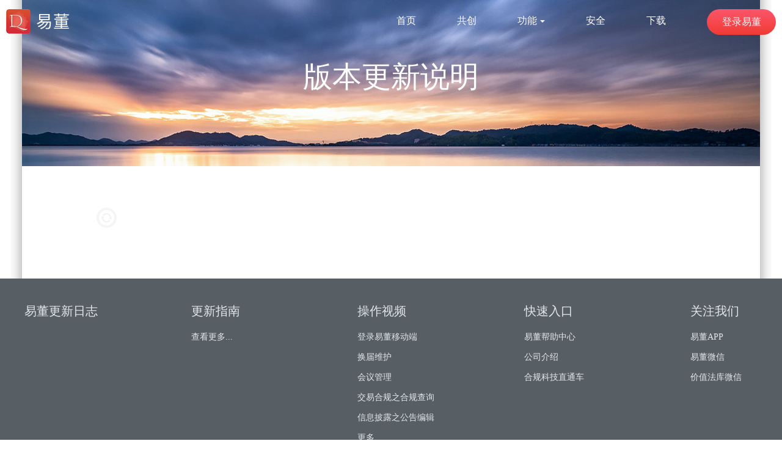

--- FILE ---
content_type: text/html
request_url: http://www.easy-board.cn/new/UpdateDescription.html?type=1
body_size: 7296
content:
<!doctype html>
<html>

	<head>
		<meta http-equiv="Content-Type" content="text/html; charset=utf-8" />
		<meta http-equiv="X-UA-Compatible" content="IE=edge, chrome=1" />
		<meta name="renderer" content="webkit" />
		<meta property="wb:webmaster" content="b519f3873b699cb5" />
		<meta property="qc:admins" content="37135166226614557641656367" />
		<meta property="qc:admins" content="3713516503661455764165636" />
		<meta http-equiv="Pragma" content="no-cache" />
		<meta http-equiv="Cache-Control" content="no-cache" />
		<meta http-equiv="Cache-Control" content="no-store" />
		<meta http-equiv="Expires" content="0" />
		<meta name="keywords" content="易董，价值法库，公告，公告检索，合规，交易合规，信息披露，三会管理，董秘办"/>
		<meta name=" description" content="易董是专为中国上市企业打造的合规信息化产品.特色功能：三会管理，信息披露，交易合规，价值法库，公告检索。 "/>
		<!--<meta name="viewport" content="width=device-width,initial-scale=1,minimum-scale=1,maximum-scale=1,user-scalable=no" />-->
		<title>版本更新说明 - 深圳价值在线信息科技股份有限公司</title>
		<link rel="icon" href="favicon.ico" />
		<link rel="shortcut icon" href="/favicon.ico" type="image/x-icon" />
		<link rel="stylesheet" type="text/css" href="css/oldPage/bootstrap.min.css"/>
		<link  rel="stylesheet"type="text/css" href="css/oldPage/jquery.jscrollpane.css" media="all" />
		<link rel="stylesheet" type="text/css" href="css/base.css" />
		<link rel="stylesheet" type="text/css" href="css/public.css"/>
		<link rel="stylesheet" type="text/css" href="css/oldPage/UpdateDescription.css"/>
	</head>

	<body>
		<div id="header"></div>

		<div class="wrap ">
			<!--banner部分-->
			<div class="banner ">
				<h1 class="titleBanner ">版本更新说明</h1>
			</div>

			<!-- 主体内容 -->
			<div class="container ">
				<!-- 左侧部分 -->
				<div class="updateLeft ">
				</div>

				<!-- 中间部分的指示线 -->
				<div class="updateCenter ">
					<div class="updateIconBox ">
						<img src="images/oldPage/updateIcon.png " alt=" ">
					</div>
					<div class="colLine ">
					</div>
				</div>

				<!-- 右侧部分 -->
				<div class="updateRight ">
				</div>
			</div>
		</div>

		<div id="footer"></div>
	</body>

	<script type="text/javascript" src="js/lib/jquery-3.6.3.min.js"></script>
	<script type="text/javascript" src="js/lib/jquery-migrate-3.4.0.min.js"></script>
	<script type="text/javascript" src="js/oldPage/gaodu.js"></script>
	<script type="text/javascript" src="js/oldPage/jquery.mousewheel.js"></script>
	<script type="text/javascript" src="js/oldPage/jquery.jscrollpane.min.js"></script>
	<script type="text/javascript" src="js/oldPage/cnzz.js"></script>
	<script type="text/javascript" src="js/public.js"></script>
	<!--[if lte IE 9]>
		<script type='text/javascript' src='//cdnjs.cloudflare.com/ajax/libs/jquery-ajaxtransport-xdomainrequest/1.0.3/jquery.xdomainrequest.min.js'></script>
	<![endif]-->
	<!--[if lt IE 9]>
	    <script type="text/javascript" src="js/lib/respond.min.js"></script>
	<![endif]-->
	<script type="text/javascript">
		var search = window.location.search.split("?")[1];
		var type;
		var keyword;
		if (search) {
			var arr = search.split("&");
			for(var i = 0, len = arr.length; i < len; i++) {
				if(arr[i].split("=")[0] == 'type') {
					type = arr[i].split("=")[1];
					break;
				}
			}
		} else {
			type = 1;
		}
		switch (type) {
			case "1": keyword = "yidong"; break;
			case "2": keyword = "compliance"; break;
			case "3": keyword = "conferenceTools"; break;
			case "4": keyword = "analysisTools"; break;
			case "5": keyword = "yidongApp"; break;
			case "7": keyword = "yidongVideoMeeting"; break;
			case "8": keyword = "yidongIPO"; break;
			case "9": keyword = "yidongCompliance"; break;
			default: keyword = "yidong";
		}
		var isDev =
            window.location.hostname.indexOf("dev") > -1 ||
            window.location.hostname.indexOf("127.0.0.1") > -1 ||
            window.location.hostname.indexOf("192.") > -1;
          var apiUrl = isDev
            ? "https://services-dev.valueonline.cn/capital-cloud-api/"
            : "https://services.valueonline.cn/capital-cloud-api/";
		var publicPath =
						!isDev
										? "https://services.valueonline.cn/oauth/authorize?client_id=e60b658b443ddf0e&response_type=token&grant_type=implicit&redirect_uri="
										: "https://services-dev.valueonline.cn/oauth/authorize?client_id=b721d1d57116c396&response_type=token&grant_type=implicit&redirect_uri=";
          var access_token = getQueryStringArgs("access_token");
          console.log(access_token);
		var protocol = window.location.protocol;
        function getQueryStringArgs(param) {
          var search = window.location.search;
          // 解析查询字符串获取参数
          var params = new URLSearchParams(search);
          // 获取名为"paramName"的参数值
          return params.get(param);
        }
		$.ajax({
			type: 'POST',
			dataType: "json",
			url:  publicPath+encodeURIComponent(apiUrl+'application/getEasybordVersionForApp'),
			headers: {
              Authorization: access_token, //此处放置请求到的用户token
            },
			// url: "http://dev-sz.valueonline.cn/capital-cloud-api/application/getEasybordVersionForApp",

			success: function(jsonResult) {
				var len = jsonResult.result.length;
				var k = 10;
				var h = 1;
				var num = Math.ceil(len / k);
				function addData() {
					var parm = /(\n)+/g;
					for(var i = k * (h - 1); i < k * h; i++) {
						var updateOneL = '<div class="updateOne"> <div class="updateOneB scroll-pane"><h3>' + jsonResult.result[keyword][i].version + '</h3> <h5> ' + jsonResult.result[keyword][i].updateContent.replace(parm,'<br/>') + '</h5></div> </div>';
						$(".updateLeft").append(updateOneL);
						i++;
						if(i != k * h) {
							var updateOneR = '<div class="updateOne"> <div class="updateOneB scroll-pane"><h3>' + jsonResult.result[keyword][i].version + '</h3> <h5> ' + jsonResult.result[keyword][i].updateContent.replace(parm,'<br/>') + '</h5> </div></div>';
							$(".updateRight").append(updateOneR);
						}
					}
					var x = $(".wrap .container").height();
					$(".colLine").height(x);
					//滚动条美化开始
					$(function() {
						var bars = '.jspHorizontalBar, .jspVerticalBar';
						$('.scroll-pane').bind('jsp-initialised', function(event, isScrollable) {
							//hide the scroll bar on first load
							$(this).find(bars).hide();
						}).jScrollPane().hover(
							//hide show scrollbar
							function() {
								$(this).find(bars).stop().fadeTo('fast', 0.9);
							},
							function() {
								$(this).find(bars).stop().fadeTo('fast', 0);
							}
						);
					});
					//滚动条美化结束
				}
				addData();

				//滚动触发加载事件；
				$(document).scroll(function(event) {
					if($(document).height() - ($(window).height() + $(document).scrollTop()) < 50) {
						++h;
						if(h < num + 1) {
							addData();
						} else {
							// console.log("已显示所有数据 ");
						}

					}
				});

			},
			error: function(xhr) {
				console.log("错误提示： " + xhr.status + " " + xhr.statusText);
			}
		});
	</script>
</html>


--- FILE ---
content_type: text/html
request_url: http://www.easy-board.cn/new/model/nav.html
body_size: 13580
content:
<div class="nav">
	<div class="bg"></div>
	<div class="clearFix center content">
		<div class="logo fl"><a href="../index.html"><img src="images/logo_white.png" width="103" alt="易董"/></a></div>
		<ul class="menu fr">
			<li class="index"><a href="../index.html">首页</a></li>
			<!-- <li class="createTogether"><a href="createTogether.html">共创</a></li> -->
			<!-- 共创测试 -->
			<!-- <li class="createTogether"><a href="https://services-dev.valueonline.cn/oauth/authorize?client_id=63204e1e1d6850c3&response_type=token&grant_type=implicit&redirect_uri=http://yidong-dev.valueonline.cn/new/createTogether.html">共创</a></li> -->
			<!-- 共创生产 -->
			<li class="createTogether"><a href="https://services.valueonline.cn/oauth/authorize?client_id=bba0e6f9652db9e2&response_type=token&grant_type=implicit&redirect_uri=https://www.easy-board.cn/new/createTogether.html">共创</a></li>
			<li class="productAndService">
				<a style="cursor: pointer;">功能<i class="icon"></i></a>
				<ul class="childrenMenu">
					<!-- <li class="ydProduct"><a href="yd-product.html">易董</a></li> -->
					<!-- 易董测试 -->
					<!-- <li class="ydProduct"><a href="https://services-dev.valueonline.cn/oauth/authorize?client_id=63204e1e1d6850c3&response_type=token&grant_type=implicit&redirect_uri=http://yidong-dev.valueonline.cn/new/yd-product.html">易董</a></li> -->
					<!-- 易董生产 -->
					<li class="ydProduct"><a href="https://services.valueonline.cn/oauth/authorize?client_id=bba0e6f9652db9e2&response_type=token&grant_type=implicit&redirect_uri=https://www.easy-board.cn/new/yd-product.html">易董</a></li>
					<!-- <li class="ydFinance"><a href="yd-finance.html">易董-金融版</a></li> -->
					<!-- 易董-金融版测试 -->
					<!-- <li class="ydFinance"><a href="https://services-dev.valueonline.cn/oauth/authorize?client_id=63204e1e1d6850c3&response_type=token&grant_type=implicit&redirect_uri=http://yidong-dev.valueonline.cn/new/yd-finance.html">易董-金融版</a></li> -->
					<!-- 易董-金融版生产 -->
					<li class="ydFinance"><a href="https://services.valueonline.cn/oauth/authorize?client_id=bba0e6f9652db9e2&response_type=token&grant_type=implicit&redirect_uri=https://www.easy-board.cn/new/yd-finance.html">易董-金融版</a></li>
					<li class="ydIPO"><a href="/new/IPOPortalSite.html" target="view_window">易董-IPO版</a></li>
					<li class="ydIPO"><a href="https://www.valueonline.cn/new/sign-product.html" target="_Blank">易董电子签名</a></li>
					<li class="ydHeGui"><a href="https://services.easy-board.com.cn/oauth/authorize?client_id=9285918bb68e63f5&response_type=token&redirect_uri=https://mf.valueonline.cn/ui/unite-desk/propagandaPage&scope=read&grant_type=implicit/" target="_Blank">易董统一登录平台</a></li>
					<!-- <li><a href="yidonghui.html" target="_blank">易董慧</a></li> -->
					<!-- 易董慧测试 -->
					<!-- <li class="ydAPP"><a target="_blank" href="https://services-dev.valueonline.cn/oauth/authorize?client_id=63204e1e1d6850c3&response_type=token&grant_type=implicit&redirect_uri=http://yidong-dev.valueonline.cn/new/yidonghui.html">易董慧</a></li> -->
					<!-- 易董慧生产 -->
					<li class="ydAPP"><a target="_blank" href="https://services.valueonline.cn/oauth/authorize?client_id=bba0e6f9652db9e2&response_type=token&grant_type=implicit&redirect_uri=https://www.easy-board.cn/new/yidonghui.html">易董慧</a></li>
					<!-- <li class="ydAPP"><a href="yd-app.html">易董-APP</a></li> -->
					<!-- 易董-APP测试 -->
					<!-- <li class="ydAPP"><a href="https://services-dev.valueonline.cn/oauth/authorize?client_id=63204e1e1d6850c3&response_type=token&grant_type=implicit&redirect_uri=http://yidong-dev.valueonline.cn/new/yd-app.html">易董-APP</a></li> -->
					<!-- 易董-APP生产 -->
					<li class="ydAPP"><a href="https://services.valueonline.cn/oauth/authorize?client_id=bba0e6f9652db9e2&response_type=token&grant_type=implicit&redirect_uri=https://www.easy-board.cn/new/yd-app.html">易董-APP</a></li>
					<!-- <li class="ydSentiment"><a href="yd-sentiment.html">易董-舆情</a></li> -->
					<!-- 易董-舆情测试 -->
					<!-- <li class="ydSentiment"><a href="https://services-dev.valueonline.cn/oauth/authorize?client_id=63204e1e1d6850c3&response_type=token&grant_type=implicit&redirect_uri=http://yidong-dev.valueonline.cn/new/yd-sentiment.html">易董-舆情</a></li> -->
					<!-- 易董-舆情生产 -->
					<li class="ydSentiment"><a href="https://services.valueonline.cn/oauth/authorize?client_id=bba0e6f9652db9e2&response_type=token&grant_type=implicit&redirect_uri=https://www.easy-board.cn/new/yd-sentiment.html">易董-舆情</a></li>
					<!-- <li class="meeting"><a href="https://www.valueonline.cn/new/meeting-product.html" target="view_window">易董-云会议</a></li> -->
					<!-- 易董云会议测试 -->
<!--					 <li class="meeting"><a target="view_window" href="https://services-dev.valueonline.cn/oauth/authorize?client_id=1c98d76856a5c286&response_type=token&grant_type=implicit&redirect_uri=https://www-dev.valueonline.cn/new/meeting-product.html">易董云会议</a></li>-->
					<!-- 易董云会议生产 -->
					<li class="meeting"><a target="view_window" href="https://services.valueonline.cn/oauth/authorize?client_id=e114b341d76713ff&response_type=token&grant_type=implicit&redirect_uri=https://www.valueonline.cn/new/meeting-product.html">易董云会议</a></li>
					<!-- 易董电子会议室 测试 -->
<!--				<li class="meeting"><a target="view_window" href="https://services-dev.valueonline.cn/oauth/authorize?client_id=74fbfdcdc8476041&response_type=token&grant_type=implicit&redirect_uri=https://services-dev.valueonline.cn/ui/three-meeting/#/meetingPoster">易董电子会议室</a></li>-->
					<!-- 易董电子会议室 生产 -->
					<li class="meeting"><a target="view_window" href="https://services.valueonline.cn/oauth/authorize?client_id=6b569f963799fc3e&response_type=token&grant_type=implicit&redirect_uri=https://services.easy-board.com.cn/ui/three-meeting/#/meetingPoster">易董电子会议室</a></li>
					<!-- <li class="ydIncentive"><a href="/new/stockIncentiveHome.html">股权激励综合服务</a></li> -->
					<!-- 股权激励综合服务测试 -->
					<!-- <li class="ydIncentive"><a href="https://services-dev.valueonline.cn/oauth/authorize?client_id=63204e1e1d6850c3&response_type=token&grant_type=implicit&redirect_uri=http://yidong-dev.valueonline.cn/new/stockIncentiveHome.html">股权激励综合服务</a></li> -->
					<!-- 股权激励综合服务生产 -->
					<li class="ydIncentive"><a href="https://services.valueonline.cn/oauth/authorize?client_id=bba0e6f9652db9e2&response_type=token&grant_type=implicit&redirect_uri=https://www.easy-board.cn/new/stockIncentiveHome.html">股权激励综合服务</a></li>
					<!-- <li class="terminal"><a href="terminal.html">易董合规终端</a></li> -->
					<!-- 股东分析工具测试 -->
					<!-- <li class="analyze"><a href="https://services-dev.valueonline.cn/oauth/authorize?client_id=63204e1e1d6850c3&response_type=token&grant_type=implicit&redirect_uri=http://yidong-dev.valueonline.cn/new/terminal.html">易董合规终端</a></li> -->
					<!-- 股东分析工具生产 -->
					<li class="analyze"><a href="https://services.valueonline.cn/oauth/authorize?client_id=bba0e6f9652db9e2&response_type=token&grant_type=implicit&redirect_uri=https://www.easy-board.cn/new/terminal.html">易董合规终端</a></li>
					<!-- <li class="tools"><a href="tool.html">股东会工具</a></li> -->
					<!-- 股东会工具测试 -->
					<!-- <li class="analyze"><a href="https://services-dev.valueonline.cn/oauth/authorize?client_id=63204e1e1d6850c3&response_type=token&grant_type=implicit&redirect_uri=http://yidong-dev.valueonline.cn/new/tool.html">股东会工具</a></li> -->
					<!-- 股东会工具生产 -->
					<li class="analyze"><a href="https://services.valueonline.cn/oauth/authorize?client_id=bba0e6f9652db9e2&response_type=token&grant_type=implicit&redirect_uri=https://www.easy-board.cn/new/tool.html">股东会工具</a></li>
					<!-- <li class="analyze"><a href="analyze.html">股东分析工具</a></li> -->
					<!-- 股东分析工具测试 -->
					<!-- <li class="analyze"><a href="https://services-dev.valueonline.cn/oauth/authorize?client_id=63204e1e1d6850c3&response_type=token&grant_type=implicit&redirect_uri=http://yidong-dev.valueonline.cn/new/analyze.html">股东分析工具</a></li> -->
					<!-- 股东分析工具生产 -->
					<li class="analyze"><a href="https://services.valueonline.cn/oauth/authorize?client_id=bba0e6f9652db9e2&response_type=token&grant_type=implicit&redirect_uri=https://www.easy-board.cn/new/analyze.html">股东分析工具</a></li>
					<!-- <li class="smallProgram"><a href="small-program.html">企业名片小程序</a></li> -->
					<!-- 企业名片小程序测试 -->
					<!-- <li class="smallProgram"><a href="https://services-dev.valueonline.cn/oauth/authorize?client_id=63204e1e1d6850c3&response_type=token&grant_type=implicit&redirect_uri=http://yidong-dev.valueonline.cn/new/small-program.html">企业名片小程序</a></li> -->
					<!-- 企业名片小程序生产 -->
					<li class="smallProgram"><a href="https://services.valueonline.cn/oauth/authorize?client_id=bba0e6f9652db9e2&response_type=token&grant_type=implicit&redirect_uri=https://www.easy-board.cn/new/small-program.html">企业名片小程序</a></li>
				</ul>
			</li>
			<!-- <li class="edition"><a href="edition.html">版本</a></li> -->
			<!-- <li class="security"><a href="security.html">安全</a></li> -->
			<!-- 安全测试 -->
			<!-- <li class="security"><a href="https://services-dev.valueonline.cn/oauth/authorize?client_id=63204e1e1d6850c3&response_type=token&grant_type=implicit&redirect_uri=http://yidong-dev.valueonline.cn/new/security.html">安全</a></li> -->
			<!-- 安全生产 -->
			<li class="security"><a href="https://services.valueonline.cn/oauth/authorize?client_id=bba0e6f9652db9e2&response_type=token&grant_type=implicit&redirect_uri=https://www.easy-board.cn/new/security.html">安全</a></li>
			<li class="download"><a href="https://services.easy-board.com.cn/oauth/authorize?client_id=9285918bb68e63f5&response_type=token&redirect_uri=https://mf.valueonline.cn/ui/unite-desk/downloadCenterPage&scope=read&grant_type=implicit" target="_Blank">下载</a></li>
			<li class="unifiedLogin"><a href="https://yd.easy-board.com.cn/" target="_blank">登录易董</a></li>
			<!-- <li class="IPOPortalSite"><a href="IPOPortalSite.html">安全大点</a></li> -->
		</ul>
	</div>
</div>
<div class="navMobile">
	<div class="box clearFix">
		<div class="logo fl"><a href="../index.html"><img src="images/logo_white.png" height="25" alt="易董"/></a></div>
		<div class="icon fr"></div>
	</div>
	<div class="menu">
		<ul class="menuList">
			<li class="index"><a href="../index.html">首页</a></li>
			<!-- <li class="createTogether"><a href="createTogether.html">共创</a></li> -->
			<!-- 共创测试 -->
			<!-- <li class="createTogether"><a href="https://services-dev.valueonline.cn/oauth/authorize?client_id=63204e1e1d6850c3&response_type=token&grant_type=implicit&redirect_uri=http://yidong-dev.valueonline.cn/new/createTogether.html">共创</a></li> -->
			<!-- 共创生产 -->
			<li class="createTogether"><a href="https://services.valueonline.cn/oauth/authorize?client_id=bba0e6f9652db9e2&response_type=token&grant_type=implicit&redirect_uri=https://www.easy-board.cn/new/createTogether.html">共创</a></li>
			<li class="productAndService">
				<a class="function">功能<i class="icon"></i></a>
				<ul class="childrenMenu">
					<li class="ydProduct"><a href="yd-product.html">易董</a></li>
					<li class="ydFinance"><a href="yd-finance.html">易董-金融版</a></li>
					<li class="ydIPO"><a href="/new/IPOPortalSite.html" target="_Blank">易董-IPO版</a></li>
					<li class="ydIPO"><a href="https://www.valueonline.cn/new/sign-product.html" target="_Blank">易董电子签名</a></li>
					<li class="ydHeGui"><a href="https://services.easy-board.com.cn/oauth/authorize?client_id=9285918bb68e63f5&response_type=token&redirect_uri=https://mf.valueonline.cn/ui/unite-desk/propagandaPage&scope=read&grant_type=implicit/" target="_Blank">易董统一登录平台</a></li>
					<li class="ydAPP"><a href="yd-app.html">易董-APP</a></li>
					<li class="ydSentiment"><a href="yd-sentiment.html">易董-舆情</a></li>
					<li class="meeting"><a href="https://www.valueonline.cn/new/meeting-product.html">易董-云会议</a></li>
					<li class="ydIncentive"><a href="/new/stockIncentiveHome.html">股权激励综合服务</a></li>
					<li class="terminal"><a href="terminal.html">易董合规终端</a></li>
					<li class="tools"><a href="tool.html">股东会工具</a></li>
					<li class="analyze"><a href="analyze.html">股东分析工具</a></li>
					<li class="smallProgram"><a href="small-program.html">企业名片小程序</a></li>
<!--					<li class="meeting"><a href="http://www.valueonline.cn/new/meeting-product.html">易董-云会议</a></li>-->
				</ul>
			</li>
			<!-- <li class="edition"><a href="edition.html">版本</a></li> -->
			<li class="security"><a href="security.html">安全</a></li>
			<li class="security"><a href="https://services.easy-board.com.cn/oauth/authorize?client_id=9285918bb68e63f5&response_type=token&redirect_uri=https://mf.valueonline.cn/ui/unite-desk/downloadCenterPage&scope=read&grant_type=implicit" target="_Blank">下载</a></li>
		</ul>
	</div>
</div>


--- FILE ---
content_type: text/html
request_url: http://www.easy-board.cn/new/model/footer.html
body_size: 7448
content:
<div class="content">
	<div class="clearFix">
		<div class="info fl updateLog">
			<div class="paddingWrapper">
				<div class="title">易董更新日志</div>
				<ul class="list">
					<li> <a href="https://services.valueonline.cn/oauth/authorize?client_id=bba0e6f9652db9e2&response_type=token&grant_type=implicit&redirect_uri=https://www.easy-board.cn/new/UpdateDescription.html?type=1" target="_blank" class="lastVersion"></a> </li>
				</ul>
				<div class="updateDateBox">
					<div class="upIcon1"></div>
					<div class="updateDetail">
						<div class="updateContent"></div>
						<div class="showMoreupdate">
							<a href="https://services.valueonline.cn/oauth/authorize?client_id=bba0e6f9652db9e2&response_type=token&grant_type=implicit&redirect_uri=https://www.easy-board.cn/new/UpdateDescription.html?type=1" target="_blank">查看更多版本更新说明>></a>
						</div>
					</div>
				</div>
			</div>
		</div>
		<div class="info fl updateGuide">
			<!-- <div class="paddingWrapper">
				<div class="title">更新指南</div>
				<ul class="list">
					<li><a href="download/UserManualV1.16.4.pdf" target="_blank">易董用户使用指南V1.16.4</a></li>
					<li><a href="download/complianceTerminalV2.2.15.pdf" target="_blank">易董合规终端系统V2.2.15用户使用指南</a></li>
					<li><a href="download/UserManualAppV3.4.0.pdf" target="_blank">易董APPV3.4.0用户使用指南</a></li>
					<li><a href="download/shareholderAnalysisUserGuideV2.14.0.pdf" target="_blank">股东分析V2.14.0用户使用指南</a></li>
					<li><a href="download/shareholderMeetingUserGuideV1.8.0.pdf" target="_blank">股东会V1.8.0用户使用指南</a></li>
					<li><a href="download/ECSV2.0.0.pdf" target="_blank">易董电子会议系统V2.0.0用户使用指南</a></li>
					<li><a href="download/PublicSentimentV3.0.pdf" target="_blank">舆情系统V3.0用户使用指南</a></li>
				</ul>
			</div> -->
			<div class="paddingWrapper">
				<div class="title">更新指南</div>
				<ul class="list">
					<li class="liOne"></li>
					<li class="liTwo"></li>
					<li class="liThree"></li>
					<li class="liFour"></li>
					<li class="liFive"></li>
					<li class="liSix"></li>
					<!-- <li class="liSeven"><a href="/new/UpdateGuide.html" target="_blank">查看更多...</a></li> -->
					<!-- 查看更多...测试 -->
					<!-- <li class="liSeven"><a target="_blank" href="https://services-dev.valueonline.cn/oauth/authorize?client_id=63204e1e1d6850c3&response_type=token&grant_type=implicit&redirect_uri=http://yidong-dev.valueonline.cn/new/UpdateGuide.html">查看更多...</a></li> -->
					<!-- 查看更多...生产 -->
					<li class="liSeven"><a target="_blank" href="https://services.valueonline.cn/oauth/authorize?client_id=bba0e6f9652db9e2&response_type=token&grant_type=implicit&redirect_uri=https://www.easy-board.cn/new/UpdateGuide.html">查看更多...</a></li>
				</ul>
			</div>
		</div>
		<div class="info fl video">
			<div class="paddingWrapper">
				<div class="title">操作视频</div>
				<ul class="list clearFix">
					<li><a href="https://v.qq.com/x/page/o0353jao34b.html" target="_blank">登录易董移动端</a></li>
					<li><a href="https://v.qq.com/x/page/z0353v6x73q.html" target="_blank">换届维护</a></li>
					<li><a href="https://v.qq.com/x/page/v03533bjvc4.html" target="_blank">会议管理</a></li>
					<li><a href="https://v.qq.com/x/page/z0353u9vw3e.html" target="_blank">交易合规之合规查询</a></li>
					<li><a href="https://v.qq.com/x/page/y0353myyl4w.html" target="_blank">信息披露之公告编辑</a></li>
					<li><a href="https://doc.valueonline.cn/index.php?s=/2&page_id=175" target="_blank">更多...</a></li>
				</ul>
			</div>
		</div>
		<div class="info fl quickAccess">
			<div class="paddingWrapper">
				<div class="title">快速入口</div>
				<ul class="list clearFix">
					<li><a href="https://doc.valueonline.cn/index.php?s=/2&page_id=1" target="_blank">易董帮助中心</a></li>
					<li><a href="https://www.valueonline.cn/" target="_blank">公司介绍</a></li>
					<li><a href="https://portal.valueonline.cn" target="_blank">合规科技直通车</a></li>
				</ul>
			</div>
		</div>
		<div class="info fl followUs">
			<div class="paddingWrapper">
				<div class="title">关注我们</div>
				<ul class="list">
					<li>
						<div class="text">易董APP</div>
						<div class="QRCode"><img src="images/ydAPP.png"/></div>
						<div class="textMobile">易董APP</div>
					</li>
					<li>
						<div class="text">易董微信</div>
						<div class="QRCode"><img src="images/ydWeChat.png"/></div>
						<div class="textMobile">易董微信</div>
					</li>
					<li>
						<div class="text">价值法库微信</div>
						<div class="QRCode"><img src="images/valueFaku.png"/></div>
						<div class="textMobile">价值法库微信</div>
					</li>
				</ul>
			</div>
		</div>
	</div>
</div>
<div class="bottom clearFix">
	<div class="content">
		<a class="logo fl" href="../index.html"><img src="images/logo04.png" width="116" height="auto" alt="价值在线"/></a>
		<div class="copyright fr">深圳价值在线信息科技股份有限公司 版权所有 Copyright©2015 <a href="http://beian.miit.gov.cn/" target="_blank">粤ICP备15082162号</a></div>
	</div>
	<div class="copyrightMobile"><a href="http://beian.miit.gov.cn/" target="_blank">© 2015 valueonline.粤ICP备15082162号</a></div>
</div>

<script>


	// function aaa(){

		$.ajax({
	        type: 'get',
	        dataType: "json",
	        url: "https://services.valueonline.cn/oauth/authorize?client_id=e60b658b443ddf0e&response_type=token&grant_type=implicit&redirect_uri=https%3A%2F%2Fservices.valueonline.cn%2Fcapital-cloud-api%2FupdatedGuidelines%2FqueryUpdatedGuidelines%3FbusinessType%3D1",
	        success: function (jsonResult) {
				console.log(jsonResult)
				for(var i=0;i<jsonResult.updatedGuidelinesList.length;i++){
					let url = ''
					let url1 = ''
					let url2 = ''
					let url3 = ''
					let url4 = ''
					let url5 = ''
					if(jsonResult.updatedGuidelinesList[i].attUrl.indexOf('http') !== -1){
						url = jsonResult.updatedGuidelinesList[i].attUrl
					}else{
						url = jsonResult.fileViewPath +
								jsonResult.updatedGuidelinesList[i].attUrl
					}
					if(i === 0){
						$('.liOne').html('<a href="'+ url +'"target="_blank"　>' + jsonResult.updatedGuidelinesList[0].title+'</a>')
					}else if(i == 1){
						$('.liTwo').html('<a href="'+ url +'"target="_blank"　>'+jsonResult.updatedGuidelinesList[1].title+'</a>')
					}else if(i == 2){
						$('.liThree').html('<a href="'+ url +'"target="_blank" >'+jsonResult.updatedGuidelinesList[2].title+'</a>')
					}else if(i == 3){
						$('.liFour').html('<a href="'+ url +'"target="_blank" >'+jsonResult.updatedGuidelinesList[3].title+'</a>')
					}else if(i == 4){
						$('.liFive').html('<a href="'+ url +'"target="_blank" >'+jsonResult.updatedGuidelinesList[4].title+'</a>')
					}else if(i == 5){
						$('.liSix').html('<a href="'+ url +'"target="_blank" >'+jsonResult.updatedGuidelinesList[5].title+'</a>')
					}






					// $('.liSeven').html('<a href="'+ jsonResult.fileViewPath+ jsonResult.updatedGuidelinesList[6].attUrl+'"target="_blank" >'+jsonResult.updatedGuidelinesList[6].title+'</a>')
				}

	        },
	        error: function (xhr) {
	            console.log("错误提示： " + xhr.status + " " + xhr.statusText);
	        }
	    });
	// }


</script>



--- FILE ---
content_type: text/css
request_url: http://www.easy-board.cn/new/css/base.css
body_size: 1441
content:
@charset "utf-8";
html,body{
	position: relative;
    background: #fff;
    color: #000;
    width: 100%;
    height: 100%;
    font-size: 100px;
}
@media screen and (max-width: 465px) {
	html,body{
		font-size: 80px;
	}
}
@media screen and (max-width: 320px) {
	html,body{
		font-size: 70px;
	}
}
body,div,dl,dt,dd,ul,ol,li,h1,h2,h3,h4,h5,h6,pre,code,form,fieldset,legend,input,textarea,p,blockquote,th,td,hr,button,article,aside,details,figcaption,figure,footer,header,hgroup,menu,nav,section {
    margin:0;
    padding:0;
}
body,button,input,select,textarea {
    font: 0.14rem '\5FAE\8F6F\96C5\9ED1';
    color: #333;
}
fieldset,img {
    border:none;
}
iframe {
    display:block;
}
ol,ul {
    list-style:none;
}
ins,a {
    text-decoration:none;
    color: inherit;
}
header,nav,article,section,aside,footer{
	display:block;
}
a:focus,*:focus {
    outline:none;
}
a.jumpBtn{
	display: inline-block;
	width: 100%;
	height: 100%;
}
.clearFix:after{
	display: block;
	content: "";
	clear: both;
	height: 0;
	overflow: hidden;
	visibility: hidden;
}
.icon{
	display: inline-block;
}
.clearFix{
	zoom: 1;
}
.fl {
    float:left;
}
.fr {
    float:right;
}
.hide {
    display:none;
}
.block {
    display:block;
}
.center{
	position: absolute;
	left: 0;
	top: 0;
	right: 0;
	bottom: 0;
	margin: auto;
}
.content{
	max-width: 12rem;
	margin: 0 auto;
	padding: 0 0.3rem;
}
.justify{
	text-align: justify;
	text-justify: inter-ideograph;
}


--- FILE ---
content_type: text/css
request_url: http://www.easy-board.cn/new/css/public.css
body_size: 7697
content:
#header{
	position: fixed;
	top: 0;
	left: 0;
	width: 100%;
	height: 0.7rem;
	z-index: 1000;
}
@media only screen and (max-width: 990px) {
	#header{
		position: absolute;
	}
}
#header .nav{
	width: 100%;
	height: 100%;
}
#header .nav .bg{
	width: 100%;
	height: 100%;
	background: #fff;
	opacity: 0;
}
#header .nav .logo{
	margin-top: 0.15rem;
}
#header .nav .logo-jzzx{
	margin-right: 0.45rem;
}
@media only screen and (min-width: 1200px) {
	#header .nav .content{
		width: 12.6rem;
		max-width: 12.6rem;
		padding:0;
	}
}

#header .menu>li{
	float: left;
	margin-left: 0.67rem;
	color: #fff;
	font-size: 0.16rem;
	/*border-bottom: 2px solid #F64848;*/
}
#header .menu>li>a{
	display: inline-block;
	line-height: 0.68rem;
	height: 0.68rem;
}
#header .menu>li:first-child{
	margin-left: 0;
}
#header .menu>li>a .icon{
	margin-left: 5px;
	width: 8px;
	height: 4px;
	background: url(../images/arrow_white.png) center/8px 4px;
	vertical-align: middle;
}
#header .menu>li.productAndService{
	position: relative;
}
#header .menu>li.productAndService .childrenMenu{
	display: none;
	position: absolute;
	top: 0.7rem;
	left: -0.45rem;
	padding: 0.1rem 0;
	white-space: nowrap;
	/*height: 0;*/
	overflow: hidden;
	background: #fff;
	line-height: 0.4rem;
	color: #666;
	box-shadow: 0 0.01rem 0.04rem 0 rgba(172,177,183,0.3);
}
#header .menu>li.productAndService .childrenMenu li a{
	display: inline-block;
	padding: 0 0.2rem;
	width: calc(100% - 0.4rem);
	height: 100%;
}

#header .navMobile{
	display: none;
}
#header .navMobile .box{
	position: relative;
	padding: 10px 24px;
	left: 0;
	right: 0;
	z-index: 10;
}
#header .navMobile .box .logo{
	margin-top: 3px;
}
#header .navMobile .box .icon{
	width: 30px;
	height: 30px;
	background: url(../images/index/menu.png) center/20px 13px no-repeat;
}
#header .navMobile .box .icon.close{
	background: url(../images/index/close.png) center/15px 15px no-repeat;
}
#header .navMobile .menu .menuList{
	display: none;
	position: fixed;
	top: 0;
	left: 0;
	right: 0;
	bottom: 0;
	padding: 60px 30px 0;
	color: #B8BAC9;
	background: rgba(0,2,27,0.8);
	overflow: auto;
}
#header .navMobile .menu .menuList>li a{
	display: block;
	line-height: 40px;
	border-bottom: 1px solid #363A74;
	font-size: 14px;
}
#header .navMobile .menu .menuList>li .icon{
	width: 40px;
	height: 40px;
	background: url(../images/index/arrow_d.png) center/15px 7px no-repeat;
	vertical-align: middle;
}
#header .navMobile .menu .menuList>li .icon.rotate{
	transform: rotate(180deg);
}
#header .navMobile .menu .menuList>li .childrenMenu {
	display: none;
}
#header .navMobile .menu .menuList>li .childrenMenu a{
	padding-left: 55px;
}

@media only screen and (max-width: 990px) {
	#header .nav{
		display: none;
	}
	#header .navMobile{
		display: block;
	}
}

.setBgAnimate{
	background-attachment: fixed!important;
	background-position: center 0;
	background-repeat: no-repeat;
}

#footer{
	padding-top: 0.4rem;
	background: #575f65;
}
#footer .info{
	width: calc((100% - 1.1rem) / 4);
}
#footer .info.followUs{
	width: 1.1rem;
}
#footer .info .paddingWrapper{
	padding-right: 0.1rem;
}
#footer .info.followUs .paddingWrapper{
	padding-right: 0;
}
#footer .info .title{
	font-size: 0.2rem;
	color: #E2E6EF;
	margin-bottom: 0.2rem;
}
#footer .info .list li{
	font-size: 0.14rem;
	color: #E2E6EF;
	margin-bottom: 0.15rem;
}
#footer .followUs .list{
	min-height: 1.9rem;
}
#footer .followUs .list li{
	cursor: pointer;
	margin-bottom: 0;
	padding-bottom: 0.15rem;
}
#footer .followUs .list li:hover .QRCode{
	display: block;
}
#footer .followUs .list li .textMobile{
	display: none;
}
#footer .followUs .QRCode{
	font-size: 0;
	display: none;
	margin-top: 0.05rem;
	width: 0.7rem;
	height: 0.7rem;
}
#footer .followUs .QRCode img{
	width: 100%;
	height: 100%;
}

#footer .updateLog{
	position: relative;
}
#footer .updateLog .list li a{
	padding-bottom: 0.15rem;
}
#footer .updateLog .updateDateBox{
    display: none;
    position: absolute;
    right: 20%;
    top: 0.75rem;
    color: #E2E6EF;
}
#footer .updateLog .updateDetail{
    padding: 10px;
    width:280px;
    max-height: 140px;
    overflow-y:scroll;
    background: #7a7e82;
    left: 150px;
    font-size: 12px;
    line-height:22px;
}
#footer .updateLog .upIcon1{
    width: 10px;
    height: 10px;
    left: 405px;
    background:#7a7e82;
    position: absolute;
    z-index: 10;
    top: 72px;
    transform:rotate(45deg);
    -ms-transform:rotate(45deg); /* IE 9 */
    -webkit-transform:rotate(45deg); /* Safari and Chrome */
}
#footer .updateLog .showMoreupdate{
    text-align: right;
    padding-top: 8px;
}

#footer .bottom{
	border-top: 1px solid #b1b4b6;
	padding: 0 0.3rem;
}
#footer .bottom .logo{
	padding-top: 0.22rem;
	font-size: 0;
}
#footer .bottom .copyright,
#footer .bottom .copyrightMobile{
	line-height: 0.63rem;
	font-size: 0.14rem;
	color: #E2E6EF;
}
#footer .bottom .copyrightMobile{
	display: none;
}
#footer a:hover{
	text-decoration: underline;
}
#footer a:visited{
	color: inherit;
}
@media only screen and (max-width: 990px) {
	#footer{
		padding-top: 0.5rem;
		background: #575f65;
	}
	#footer .info{
		float: none!important;
		padding: 0;
		margin: 0;
		width: 100%!important;
	}
	#footer .info .paddingWrapper{
		padding: 0;
		margin-bottom: 0.4rem;
	}
	#footer .info .paddingWrapper .title{
		color: #fff;
	}
	#footer .video li,
	#footer .quickAccess li{
		float: left;
		width: 50%;
	}
	#footer .followUs .list{
		display: flex;
		justify-content: space-between;
		min-height: auto;
	}
	#footer .followUs .list li{
		padding: 0;
	}
	#footer .followUs .list li .text,
	#footer .bottom .logo,
	#footer .bottom .copyright{
		display: none;
	}
	#footer .followUs .list li .textMobile{
		margin-top: 0.1rem;
		display: block;
	}
	#footer .followUs .list li .QRCode{
		margin: 0 auto;
		display: block;
	}
	#footer .bottom{
		border-color: #b1b4b6;
	}
	#footer .bottom .copyrightMobile{
		display: block;
	}
}
/*右侧悬浮栏*/
.sidebar{
    position: fixed;
    top: 70%;
    margin-top: -145px;
    right: 5px;
    z-index:600;
    height:288px;
}
.sidebar2{
    position: fixed;
    top: 70%;
    margin-top: -145px;
    right: 5px;
    z-index:600;
    height:288px;
}
.bar{
    width: 70px;
    height: 70px;
    background-color:rgba(0,0,0,0.25);
    display: block;
    margin-bottom: 3px;
    text-align: center;
    line-height: 70px;
    position: relative;
}
.bar:hover{
    background-color: red;
}
.liveChat,.phone2{
    position: absolute;
    right:70px;
    padding-right:2px;
    top:0px;
    overflow: hidden;
}
.weixinBar{
    position: absolute;
    right:70px;
    padding-right:2px;
    top:-74px;
    height:0;
}

.phone2{
    top:0;
}
.liveChat a{
    height: 70px;
    color:#fff;
    background: red;
    display: block;
    font-size: 20px;
    z-index:20;
    margin-bottom: 2px;
    width: 0px;
    overflow: hidden;
}
.weixinBar a{
    width: 0;
    overflow: hidden;
    display: block;
}
.weixinBar a img{
    margin-top: 0;
}
.phone2 a{
    height: 70px;
    background: red;
    color:#fff !important;
    line-height: 70px;
    font-size: 20px;
    width: 0px;
    display: block;
    overflow: hidden;
}
.bar img {
    vertical-align:top !important;
    margin-top: 15px;
}

.liveChat a:hover{
    text-decoration:underline;
    padding-bottom: 4px;
    color:#fff !important;
}
.unifiedLogin{
	width: 113px;
	height: 42px;
	background: linear-gradient(180deg, #FD566B 0%, #F03B35 100%);
	/*background: #00ff40;*/
	border-radius: 30px;
	font-size: 16px;
	font-family: MicrosoftYaHei;
	color: #FFFFFF;
	line-height: 42px;
	text-align: center;
	margin-top: 15px;
}
.unifiedLogin a{
	line-height: 40px !important;
	color: white!important;
}
/*悬浮栏结束*/


--- FILE ---
content_type: text/css
request_url: http://www.easy-board.cn/new/css/oldPage/UpdateDescription.css
body_size: 1921
content:
@charset "utf-8";
#footer .content{
	box-sizing: initial;
}
a:hover{
	color: inherit;
	text-decoration: inherit;
}

.banner {
	width: 1208px;
	height: 272px;
	margin: 0 auto;
	margin-bottom: 68px;
	background: url(../../images/oldPage/updateBanner.jpg);
	text-align: center;
}

.titleBanner {
	text-align: center;
	font-size: 48px;
	line-height: 251px;
	color: #fff;
}

.wrap {
	background: url(../../images/oldPage/bj2.gif) repeat-y;
	/*height: 2000px;*/
	width: 1246px;
	margin: 0 auto;
	/*padding-top: 70px;*/
}

.updateOne {
	width: 466px;
	height: 280px;
	padding: 30px;
	margin-bottom: 55px;
	box-shadow: 0 5px 10px rgba(169, 169, 169, 0.2);
	border: 1px solid rgba(169, 169, 169, 0.1);
	overflow: hidden;
}

.updateOne h3 {
	padding: 0 !important;
	margin: 0 !important;
}

.updateOneB {
	/*width:436px;*/
	height: 227px;
	overflow: hidden;
}

h5 {
	color: #757474;
	line-height: 24px;
}

.updateLeft {
	float: left;
	display: inline-block;
	margin-top: 41px;
}

.updateRight {
	float: left;
	margin-top: 116px;
}

.wrap .container {
	width: 1040px;
	overflow: hidden;
}

.updateCenter {
	text-align: center;
	width: 78px;
	position: relative;
	float: left;
	height: 100%;
}

.colLine {
	// height: 100px;
	width: 5px;
	background: #f5f5f5;
	display: inline-block;
}

.iconL div {
	position: absolute;
}

.iconR div {
	position: absolute;
}

.iconL {
	position: absolute;
	top: 195px;
	left: 2px;
}

.iconR {
	position: absolute;
	top: 236px;
	left: 30px;
}

.iconL2 {
	top: 365px;
}

.iconL3 {
	top: 744px;
}

.iconR2 {
	top: 400px;
}

.iconR3 {
	top: 786px;
}

h1 {
	margin: 0;
	padding: 0;
}


/*导航栏优化开始*/

.header {
	background: rgba(0, 0, 0, 0.0);
}

.navRight ul li {
	color: #000;
}

.navRight ul li:hover {
	color: #fff;
}

.navRight .drapDownMenu a {
	color: #fff !important;
}

.navRight .drapDownMenu li {
	color: #fff;
}

.header .container {
	width: 1105px;
}


/*导航栏优化结束*/

--- FILE ---
content_type: application/javascript
request_url: http://www.easy-board.cn/new/js/public.js
body_size: 10149
content:
$(function () {
  var toShow = (toHide = true);
  $("#header").load("model/nav.html", function () {
    var $bg = $("#header .nav .bg");
    var $logo = $("#header .nav .logo img");
    var $menu = $("#header .nav .menu>li");
    var $childrenMenu = $("#header .nav .menu .childrenMenu");

    $(window).resize(function () {
      menuFn();
    });
    var isMobile = true;
    var isPC = true;
    menuFn();
    function menuFn() {
      if ($(window).width() > 990) {
        if (isMobile) {
          isPC = true;
          isMobile = false;
          if ($(document).scrollTop() >= 20) {
            toShow = false;
            toHide = true;
            $menu.css("color", "#333");
            $menu
              .find("a .icon")
              .css("background-image", "url(images/arrow_black.png)");
            $logo.prop("src", "images/logo_black.png");
            $bg.stop().animate(
              {
                opacity: 1,
              },
              300,
              function () {
                $(this).css(
                  "box-shadow",
                  "0px 2px 4px 0px rgba(172,177,183,0.3)"
                );
              }
            );
          }
          $(document)
            .off("scroll")
            .scroll(function () {
              if ($(document).scrollTop() >= 20) {
                if (toShow) {
                  toShow = false;
                  toHide = true;
                  $menu.css("color", "#333");
                  $menu
                    .find("a .icon")
                    .css("background-image", "url(images/arrow_black.png)");
                  $logo.prop("src", "images/logo_black.png");
                  $bg.stop().animate(
                    {
                      opacity: 1,
                    },
                    300,
                    function () {
                      $(this).css(
                        "box-shadow",
                        "0px 2px 4px 0px rgba(172,177,183,0.3)"
                      );
                    }
                  );
                }
              } else {
                if (toHide) {
                  toHide = false;
                  toShow = true;
                  $menu.css("color", "#fff");
                  $menu
                    .find("a .icon")
                    .css("background-image", "url(images/arrow_white.png)");
                  $logo.prop("src", "images/logo_white.png");
                  $bg.stop().animate(
                    {
                      opacity: 0,
                    },
                    300,
                    function () {
                      $(this).css("box-shadow", "none");
                    }
                  );
                }
              }
            });
          $("#header .nav .menu .productAndService")
            .off("mouseenter")
            .mouseenter(function () {
              toShow = false;
              toHide = false;
              if ($(document).scrollTop() < 20) {
                $menu.css("color", "#333");
                $menu
                  .find("a .icon")
                  .css("background-image", "url(images/arrow_black.png)");
                $logo.prop("src", "images/logo_black.png");
                $bg.stop().animate(
                  {
                    opacity: 1,
                  },
                  300,
                  function () {
                    $(this).css(
                      "box-shadow",
                      "0px 2px 4px 0px rgba(172,177,183,0.3)"
                    );
                  }
                );
              }
              $(this).find(".childrenMenu").stop().slideToggle(300);
            })
            .off("mouseleave")
            .mouseleave(function () {
              $(this)
                .find(".childrenMenu")
                .stop()
                .slideToggle(300, function () {
                  toHide = true;
                  toShow = true;
                  if ($(document).scrollTop() < 20) {
                    $menu.css("color", "#fff");
                    $menu
                      .find("a .icon")
                      .css("background-image", "url(images/arrow_white.png)");
                    $logo.prop("src", "images/logo_white.png");
                    $bg.stop().animate(
                      {
                        opacity: 0,
                      },
                      300,
                      function () {
                        $(this).css("box-shadow", "none");
                      }
                    );
                  }
                });
            });
        }
      } else {
        if (isPC) {
          isPC = false;
          isMobile = true;
          var isVisible = false;
          $("#header .navMobile .menu .menuList .function")
            .off("click")
            .click(function () {
              $(this).find(".icon").toggleClass("rotate");
              $(this).next(".childrenMenu").slideToggle();
              return false;
            });
          var $menuList = $("#header .navMobile .menuList");
          var $header = $("#header .navMobile>.box");
          $("#header .navMobile .box .icon")
            .off("click")
            .click(function () {
              isVisible = !isVisible;
              if (isVisible) {
                $header.css("position", "fixed");
                $header.find(".icon").addClass("close");
              } else {
                $header.css("position", "relative");
                $header.find(".icon").removeClass("close");
              }
              $menuList.slideToggle();
              return false;
            });
        }
      }
    }
  });

  var isDev =
    window.location.hostname.indexOf("dev") > -1 ||
    window.location.hostname.indexOf("127.0.0.1") > -1 ||
    window.location.hostname.indexOf("192.") > -1;
  var apiUrl = isDev
    ? "https://services-dev.valueonline.cn/capital-cloud-api/"
    : "https://services.valueonline.cn/capital-cloud-api/";
  console.log(apiUrl);
  var access_token = getQueryStringArgs("access_token");
  console.log(access_token);
  var protocol = window.location.protocol;
  function getQueryStringArgs(param) {
    var search = window.location.search;
    // 解析查询字符串获取参数
    var params = new URLSearchParams(search);
    // 获取名为"paramName"的参数值
    return params.get(param);
  }
  $("#footer").load("model/footer.html", function () {
    var protocol = window.location.protocol;
    //尾部加载版本更新
    $.ajax({
      type: "get",
      dataType: "json",
      //   headers: {
      //     Authorization: access_token, //此处放置请求到的用户token
      //   },
      //   url: apiUrl + "application/getEasybordVersion",
      url: "https://services.valueonline.cn/oauth/authorize?client_id=e60b658b443ddf0e&response_type=token&grant_type=implicit&redirect_uri=https%3A%2F%2Fservices.valueonline.cn%2Fcapital-cloud-api%2Fapplication%2FgetEasybordVersion",
      success: function (jsonResult) {
        // 添加最新数据
        $("#footer .updateContent").html(jsonResult.result[0].updateContent);
        // 底部显示更新说明：

        $("#footer .updateDateBox,#footer .lastVersion").mouseover(function () {
          $(".updateDateBox").show();
        });
        $("#footer .updateDateBox,#footer .lastVersion").mouseleave(function (
          event
        ) {
          $(".updateDateBox").hide();
        });
        $("#footer .lastVersion").html(jsonResult.result[0].version);
      },
      error: function (xhr) {
        console.log("错误提示： " + xhr.status + " " + xhr.statusText);
      },
    });

    // 联系客服
    // $(".contactCustomerService").click(function() {
    // 	window.open('https://vs.rainbowred.com/visitor/pc/chat.html?companyId=488&echatTag=网站咨询','','width=854,height=600');
    // });
    $(".contactCustomerService").click(function () {
      // window.open('https://vs.rainbowred.com/visitor/pc/chat.html?companyId=488&echatTag=网站咨询','','width=854,height=600');  //原来的
      openChat(
        "http://im.valueonline.cn/chat?mydata=&from=2&chatTag=%E7%BD%91%E7%AB%99%E5%92%A8%E8%AF%A2",
        854,
        600
      );
    });
    var newWindow;
    function openChat(chaturl, kuan, gao) {
      try {
        if (!newWindow || newWindow.closed) {
          newWindow = window.open(
            chaturl,
            "",
            "toolbar=0,scrollbars=0,location=0,menubar=0,resizable=1,width=" +
              kuan +
              ",height=" +
              gao +
              ""
          );
        } else {
          newWindow.focus();
        }
      } catch (e) {}
    }
  });

  // 固定背景图小幅度滚动
  if ($(".setBgAnimate").length) {
    if ($(window).width() - $(window).height() > 593) {
      // 设备窗口要宽比高大593才适合做当前页面“定制化开发服务”模块的背景图小幅度滚动,否则会出现背景图repeat的情况
      var $moduleBg = $(".setBgAnimate");
      var len = $moduleBg.length;
      var windowHeight = $(window).height();
      var scrollTop, temp;
      scrollTop = $(window).scrollTop();
      for (let i = 0; i < len; i++) {
        temp = $moduleBg.eq(i).position().top;
        if (
          scrollTop > temp - windowHeight &&
          scrollTop < temp + $moduleBg.eq(i).outerHeight(true)
        ) {
          // 当前元素在窗口可视区域内
          $moduleBg.eq(i).css("background-position-y", -(scrollTop - temp) / 7);
        }
      }
      $(window).scroll(function () {
        scrollTop = $(window).scrollTop();
        for (let i = 0; i < len; i++) {
          temp = $moduleBg.eq(i).position().top;
          if (
            scrollTop > temp - windowHeight &&
            scrollTop < temp + $moduleBg.eq(i).outerHeight(true)
          ) {
            // 当前元素在窗口可视区域内
            $moduleBg
              .eq(i)
              .css("background-position-y", -(scrollTop - temp) / 7);
          }
        }
      });
    } else {
      $(".setBgAnimate").css("background-position", "center");
    }
  }
});


--- FILE ---
content_type: application/javascript
request_url: http://www.easy-board.cn/new/js/oldPage/gaodu.js
body_size: 69
content:
$(function(){
    $(".logoIcon").attr("src","images/LOGO_nb.png");
})